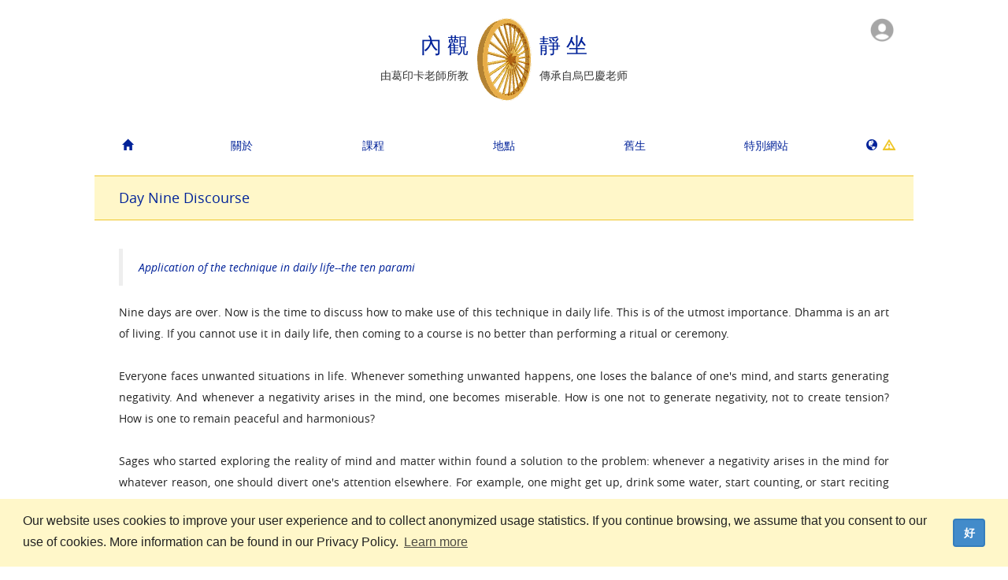

--- FILE ---
content_type: text/html
request_url: http://test.dhamma.org/zh-HANT/os/10-day/summaries/day9
body_size: 11684
content:
<!DOCTYPE html>
<html lang="zh-HANT">
  <head>
    
<script async src="https://www.googletagmanager.com/gtag/js?id=G-T1PMRRSLYL"></script>
<script>
  window.dataLayer = window.dataLayer || [];
  function gtag(){dataLayer.push(arguments);}
  gtag('js', new Date());

  gtag('config', 'G-T1PMRRSLYL');
</script>

    <meta charset="UTF-8">
    <meta name="robots" content="noindex">
    <meta name="viewport" content="width=device-width, initial-scale=1.0, user-scalable=no" />
    <meta http-equiv="X-UA-Compatible" content="IE=edge">
    <title>Vipassana Meditation</title>
    <meta name="Description" content="Homepage of Vipassana Meditation as taught by S.N. Goenka in the tradition of Sayagyi U Ba Khin">
    <meta name="Keywords" content="vipassana,meditation,mindfulness,meditate,goenka,buddha,buddhism,dharma,dhamma,silent retreat,silence,tranquility,insight,stress,mind,religion,spirituality,concentration,samadhi,art of living,compassion,peace,harmony,well-being,mental purification,kindness,empathy,sila,panna,metta">
    <meta name="apple-itunes-app" content="app-id=1127952631">
    <meta name="facebook-domain-verification" content="39vrctrhszcnb664y0lzblhqfxiryk" />
    <link rel="shortcut icon" href="/assets/bodhileaf-810e86e86481b6052b89425bcd9feec1.ico" type="image/x-icon" />
    <link rel="stylesheet" href="https://cdnjs.cloudflare.com/ajax/libs/select2/3.5.2/select2.min.css" />
    <link rel="stylesheet" media="all" href="/assets/application-c3eabd38dd6a4d15ac8749f995fd04d5.css" />
    <link rel="stylesheet" media="print" href="/assets/application.print-194b74f0ae05246b32fbe5a457d0fbc9.css" />
    
    
    <link rel="stylesheet" media="screen" href="/packs/css/application-cb19b6fe.css" />

    <!--[if IE 7]>
    <link rel="stylesheet" media="all" href="/assets/application.ie7-bcebc4b512eb1d28572f2d37bcc645ff.css" />
    <![endif]-->

    <!--[if lte IE 8]>
    <link rel="stylesheet" media="screen" href="/assets/application.ielte8-55070304b9f36a0cafc6efcca9661de1.css" />
    <![endif]-->

    <!--[if lt IE 9]>
    <script src="/assets/html5shiv-d60271950af6bc141137ed9ce8db21a5.js"></script>
    <script src="/assets/respond.1.4-eda7c2e039caf198fb5539e91db727f2.js"></script>
    <![endif]-->

    
  </head>
  <body data-locale="zh-HANT" class=" controller-oldstudents action-summaries_day09 old-student">
    <div id="precontainer">
      
    </div>
    <div class="visible-xs" id="mobile-nav-container">
      <nav class="navbar navbar-default" role="navigation">
  <div class="container-fluid">
    <!-- Brand and toggle get grouped for better mobile display -->
    <button type="button" class="navbar-toggle" data-toggle="collapse" data-target="#bs-example-navbar-collapse-1">
      <span class="sr-only">Toggle navigation</span>
      <span class="icon-bar"></span>
      <span class="icon-bar"></span>
      <span class="icon-bar"></span>
    </button>
    <div class="navbar-collapse-container">
      <div class="navbar-collapse">
        <ul id="responsive-nav" class="nav navbar-nav">
          <li id="nav-home">
            <a class="dropdown-toggle" title="主頁" href="/zh-HANT/os/index">
              <i class="glyphicon glyphicon-home"></i>
</a>          </li>
          <li id="nav-about" class="dropdown">
            <a class="dropdown-toggle" data-toggle="dropdown" href="#">
              <i class="glyphicon glyphicon-leaf"></i>
              關於
</a>            <ul class="dropdown-menu" id="about-menu">
              <li><a href="/zh-HANT/os/about/vipassana">內觀是什麼</a></li>
              <li><a href="/zh-HANT/os/about/goenka">S.N.葛印卡先生</a></li>
              <li><a href="/zh-HANT/os/about/art">生活的藝術：內觀</a></li>
              <li><a href="/zh-HANT/os/about/code">行為規範</a></li>
              <li><a href="/zh-HANT/os/about/qanda">内觀的問與答</a></li>
            </ul>
          </li>
          <li id="nav-courses" class="dropdown">
            <a class="dropdown-toggle" data-toggle="dropdown" href="#">
              <i class="glyphicon glyphicon-calendar"></i>
              課程
</a>            <ul class="dropdown-menu" id="courses-menu">
              <li>
                <a rel="nofollow" href="/zh-HANT/os/courses/search">搜索</a>
              </li>
              <li class="dropdown">
                <a rel="nofollow" href="/zh-HANT/os/courses/glossary">術語表</a>
              </li>
            </ul>
          </li>
          <li id="nav-locations" class="dropdown">
            <a class="dropdown-toggle" data-toggle="dropdown" href="#">
              <i class="glyphicon glyphicon-map-marker"></i>
              地點
</a>            <ul class="dropdown-menu" id="resources-menu">
              <li>
                <a rel="nofollow" href="/zh-HANT/os/locations/directory">全球目錄</a>
              </li>
              <li class="dropdown">
                <a class="dropdown-toggle" rel="nofollow" href="/zh-HANT/os/maps#001">地圖</a>
              </li>
              <li><a rel="nofollow" href="/zh-HANT/os/locations/contacts">聯絡處</a></li>
            </ul>
          </li>
          <li id="nav-oldstudents" class="dropdown">

            <a locale="zh-HANT" class="dropdown-toggle" data-toggle="dropdown" rel="nofollow" href="#">
              <i class="glyphicon glyphicon-user"></i>
              舊生
</a>            <ul class="dropdown-menu" id="oldstudents-menu">
  <li><a href="/zh-HANT/os/#os_guide">舊生指南</a></li>
  <li><a href="/zh-HANT/os/#os_dhamma_service">為法服務</a></li>
  <li><a href="/zh-HANT/os/#os_dana">捐贈</a></li>
  <li><a href="/zh-HANT/os/#os_group_sittings">共修</a></li>
  <li><a href="/zh-HANT/os/#os_resources">參考資料</a></li>
  <li><a href="/zh-HANT/os/#os_references">舊生參考資料</a></li>
  <li><a href="/zh-HANT/os/#os_subject_of">On the subject of</a></li>
  <li><a href="/zh-HANT/os/#os_newsletters">Newsletters</a></li>
  <li><a href="/zh-HANT/os/#os_reading">閱讀</a></li>
</ul>

          </li>

          <li id="nav-special-sites" class="dropdown">
            <a class="dropdown-toggle" data-toggle="dropdown" href="#">
              <i class="glyphicon glyphicon-book"></i>
              特別網站
</a>            <ul class="dropdown-menu" id="special-sites-menu">
              <li><a href="http://executive.dhamma.org/" target="_blank">主管內觀課程</a></li>
              <li>
                  <a href="http://prison.dhamma.org/" target="_blank">監獄內觀課程</a>
              </li>
              <li>
                  <a href=http://www.children.dhamma.org/zh-HANT target="_blank">兒童課程</a>
              </li>
              <li><a href="http://www.dhamma.org/en/vri.htm" target="_blank">內觀研究所</a></li>
              <li><a href="http://www.dhamma.org/en/global.htm" target="_blank">世界大佛塔</a></li>
              <li><a href="/zh-HANT/os/about/mini_anapana">迷你觀息法</a></li>
              <li><a href="/zh-HANT/os/about/more_language_sites">更多語言網站</a></li>
           </ul>
          </li>
          <li id="nav-language">
            <a class="dropdown-toggle" href="#" data-toggle="dropdown">
              <i class="glyphicon glyphicon-globe"></i> 繁体中文 
                <i data-content="翻譯正在進行中。某些網頁可能混合你選擇的語言和英語。" id="locale-notice-icon" class="glyphicon glyphicon-warning-sign"></i>
            </a> 
            <ul class="dropdown-menu" id="select-language-list">
                <li><a href="/bg/os/10-day/summaries/day9">български</a></li>
                <li><a href="/ca/os/10-day/summaries/day9">Català</a></li>
                <li><a href="/cs/os/10-day/summaries/day9">čeština</a></li>
                <li><a href="/da/os/10-day/summaries/day9">Dansk</a></li>
                <li><a href="/de/os/10-day/summaries/day9">Deutsch</a></li>
                <li><a href="/el/os/10-day/summaries/day9">Ελληνικά</a></li>
                <li><a href="/en/os/10-day/summaries/day9">English</a></li>
                <li><a href="/en-US/os/10-day/summaries/day9">U.S. English</a></li>
                <li><a href="/es/os/10-day/summaries/day9">Español</a></li>
                <li><a href="/fa/os/10-day/summaries/day9">فارسی</a></li>
                <li><a href="/fi/os/10-day/summaries/day9">Suomi</a></li>
                <li><a href="/fr/os/10-day/summaries/day9">Français</a></li>
                <li><a href="/fr-CA/os/10-day/summaries/day9">Français canadien</a></li>
                <li><a href="/gu/os/10-day/summaries/day9">ગુજરાતી</a></li>
                <li><a href="/he/os/10-day/summaries/day9">עברית</a></li>
                <li><a href="/hi/os/10-day/summaries/day9">हिन्दी</a></li>
                <li><a href="/hu/os/10-day/summaries/day9">Magyar</a></li>
                <li><a href="/id/os/10-day/summaries/day9">Bahasa Indonesia</a></li>
                <li><a href="/it/os/10-day/summaries/day9">Italiano</a></li>
                <li><a href="/it-CH/os/10-day/summaries/day9">Svizzero Italiano</a></li>
                <li><a href="/ja/os/10-day/summaries/day9">日本語</a></li>
                <li><a href="/km/os/10-day/summaries/day9">ភាសាខ្មែរ</a></li>
                <li><a href="/kn/os/10-day/summaries/day9">ಕನ್ನಡ</a></li>
                <li><a href="/ko/os/10-day/summaries/day9">한국어</a></li>
                <li><a href="/lt/os/10-day/summaries/day9">Lietuvių</a></li>
                <li><a href="/lv/os/10-day/summaries/day9">Latviešu</a></li>
                <li><a href="/mk/os/10-day/summaries/day9">македонски</a></li>
                <li><a href="/mr/os/10-day/summaries/day9">मराठी</a></li>
                <li><a href="/ne/os/10-day/summaries/day9">नेपाली</a></li>
                <li><a href="/nl/os/10-day/summaries/day9">Nederlands</a></li>
                <li><a href="/or/os/10-day/summaries/day9">ଓଡ଼ିଆ</a></li>
                <li><a href="/pl/os/10-day/summaries/day9">Polski</a></li>
                <li><a href="/pt/os/10-day/summaries/day9">Português</a></li>
                <li><a href="/pt-BR/os/10-day/summaries/day9">Português do Brasil</a></li>
                <li><a href="/ro/os/10-day/summaries/day9">Română</a></li>
                <li><a href="/ru/os/10-day/summaries/day9">русский</a></li>
                <li><a href="/si/os/10-day/summaries/day9">සිංහල</a></li>
                <li><a href="/sl/os/10-day/summaries/day9">Slovenščina</a></li>
                <li><a href="/sr/os/10-day/summaries/day9">Српски</a></li>
                <li><a href="/sv/os/10-day/summaries/day9">Svenska</a></li>
                <li><a href="/ta/os/10-day/summaries/day9">தமிழ்</a></li>
                <li><a href="/te/os/10-day/summaries/day9">తెలుగు</a></li>
                <li><a href="/th/os/10-day/summaries/day9">ไทย</a></li>
                <li><a href="/tr/os/10-day/summaries/day9">Türkçe</a></li>
                <li><a href="/uk/os/10-day/summaries/day9">українська</a></li>
                <li><a href="/vi/os/10-day/summaries/day9">Tiếng Việt</a></li>
                <li><a href="/zh-HANS/os/10-day/summaries/day9">简体中文</a></li>
                <li><a href="/zh-HANT/os/10-day/summaries/day9">繁体中文</a></li>
              <li>
                <p>翻譯正在進行中。某些網頁可能混合你選擇的語言和英語。</p>
              </li>
            </ul>
          </li>
        <span id="profile-responsive-nav">
        </span>
        </ul>
      </div>
    </div>
  </div>
</nav>

    </div>
    <div id="container" class="container">
      <div id="content">
        <section id="top">
          <div id="header-container">
            <div class="dynamic-content-container" data-template="layouts/user_icon" data-url="/zh-HANT/render_dynamic_content"></div>

<header id="page-header">
  <div class="hidden-xs">
      <div id="header-left" class="text-right">
        <h1>內 觀</h1>
        <p>由葛印卡老師所教</p>
      </div>
      <div id="wheel">
        <img src="/assets/aniwheel-2f776b48075b8de4b47f68ca97a78463.gif" alt="Aniwheel" />
      </div>
      <div id="header-right" class="text-left">
        <h1>靜 坐</h1>
        <p>傳承自烏巴慶老师</p>
      </div>
      <div class="clearfix"></div>
  </div>
  <div class="visible-xs">
    <div id="wheel">
      <a href="/zh-HANT">
        <img width="100%" src="/assets/aniwheel-2f776b48075b8de4b47f68ca97a78463.gif">
</a>    </div>
    <a href="/zh-HANT">
      <h1>內 觀 靜 坐</h1>
</a>    <p class="subhead">由葛印卡老師所教<br />傳承自烏巴慶老师</p>
  </div>
</header>

          </div>
          <ul id="navbar" class="nav nav-pills hidden-xs">
  <li id="nav-home">
  <a class="dropdown-toggle" title="主頁" href="/zh-HANT/os/index">
    <i class="glyphicon glyphicon-home"></i>
</a>  </li>
  <li id="nav-about" class=" dropdown">
    <a class="dropdown-toggle" href="/zh-HANT/os/about/vipassana">關於</a>
    <ul class="dropdown-menu" id="about-menu">
      <li><a href="/zh-HANT/os/about/vipassana">內觀是什麼</a></li>
      <li><a href="/zh-HANT/os/about/goenka">S.N.葛印卡先生</a></li>
      <li><a href="/zh-HANT/os/about/art">生活的藝術：內觀</a></li>
      <li><a href="/zh-HANT/os/about/code">行為規範</a></li>
      <li><a href="/zh-HANT/os/about/qanda">内觀的問與答</a></li>
    </ul>
  </li>
  <li id="nav-courses" class="dropdown">
    <a class="dropdown-toggle" rel="nofollow" href="/zh-HANT/os/courses/search">課程</a>
    <ul class="dropdown-menu" id="courses-menu">
      <li>
        <a rel="nofollow" href="/zh-HANT/os/courses/search">搜索</a>
      </li>
      <li class="dropdown">
        <a rel="nofollow" href="/zh-HANT/os/courses/glossary">術語表</a>
      </li>
    </ul>
  </li>
  <li id="nav-locations" class="dropdown">
    <a rel="nofollow" href="/zh-HANT/os/locations/directory">地點</a>
    <ul class="dropdown-menu" id="resources-menu">
      <li>
        <a rel="nofollow" href="/zh-HANT/os/locations/directory">全球目錄</a>
      </li>
      <li class="dropdown">
        <a rel="nofollow" href="/zh-HANT/os/maps#001">地圖</a>
      </li>
      <li><a rel="nofollow" href="/zh-HANT/os/locations/contacts">聯絡處</a></li>
    </ul>
  </li>
  <li id="nav-oldstudents" class="dropdown">

  <a locale="zh-HANT" class="dropdown-toggle" rel="nofollow" href="/zh-HANT/os/">舊生</a>
  <ul class="dropdown-menu" id="oldstudents-menu">
  <li><a href="/zh-HANT/os/#os_guide">舊生指南</a></li>
  <li><a href="/zh-HANT/os/#os_dhamma_service">為法服務</a></li>
  <li><a href="/zh-HANT/os/#os_dana">捐贈</a></li>
  <li><a href="/zh-HANT/os/#os_group_sittings">共修</a></li>
  <li><a href="/zh-HANT/os/#os_resources">參考資料</a></li>
  <li><a href="/zh-HANT/os/#os_references">舊生參考資料</a></li>
  <li><a href="/zh-HANT/os/#os_subject_of">On the subject of</a></li>
  <li><a href="/zh-HANT/os/#os_newsletters">Newsletters</a></li>
  <li><a href="/zh-HANT/os/#os_reading">閱讀</a></li>
</ul>

</li>


  <li id="nav-special-sites" class="dropdown">
    <a class="dropdown-toggle" href="#">特別網站</a>
    <ul class="dropdown-menu" id="special-sites-menu">
      <li><a href="http://executive.dhamma.org/" target="_blank">主管內觀課程</a></li>
      <li>
          <a href="http://prison.dhamma.org/" target="_blank">監獄內觀課程</a>
      </li>
      <li>
          <a href=http://www.children.dhamma.org/zh-HANT target="_blank">兒童課程</a>
      </li>
      <li><a href="http://www.dhamma.org/en/vri.htm" target="_blank">內觀研究所</a></li>
      <li><a href="http://www.dhamma.org/en/global.htm" target="_blank">世界大佛塔</a></li>
      <li><a href="/zh-HANT/os/about/mini_anapana">迷你觀息法</a></li>
      <li><a href="/zh-HANT/os/about/more_language_sites">更多語言網站</a></li>
    </ul>
  </li>
  <li id="nav-language">
    <a href="#set-language">
      <i class="glyphicon glyphicon-globe"></i>
        &nbsp;<i data-content="翻譯正在進行中。某些網頁可能混合你選擇的語言和英語。" id="locale-notice-icon" class="glyphicon glyphicon-warning-sign"></i>
    </a>
    <div id="select-language" class="panel panel-default">
      <div class="panel-body">
        <h3>選擇語言</h3>
        <ul id="select-language-list">
            <li><a href="/bg/os/10-day/summaries/day9">български</a></li>
            <li><a href="/ca/os/10-day/summaries/day9">Català</a></li>
            <li><a href="/cs/os/10-day/summaries/day9">čeština</a></li>
            <li><a href="/da/os/10-day/summaries/day9">Dansk</a></li>
            <li><a href="/de/os/10-day/summaries/day9">Deutsch</a></li>
            <li><a href="/el/os/10-day/summaries/day9">Ελληνικά</a></li>
            <li><a href="/en/os/10-day/summaries/day9">English</a></li>
            <li><a href="/en-US/os/10-day/summaries/day9">U.S. English</a></li>
            <li><a href="/es/os/10-day/summaries/day9">Español</a></li>
            <li><a href="/fa/os/10-day/summaries/day9">فارسی</a></li>
            <li><a href="/fi/os/10-day/summaries/day9">Suomi</a></li>
            <li><a href="/fr/os/10-day/summaries/day9">Français</a></li>
            <li><a href="/fr-CA/os/10-day/summaries/day9">Français canadien</a></li>
              </ul><ul>
            <li><a href="/gu/os/10-day/summaries/day9">ગુજરાતી</a></li>
            <li><a href="/he/os/10-day/summaries/day9">עברית</a></li>
            <li><a href="/hi/os/10-day/summaries/day9">हिन्दी</a></li>
            <li><a href="/hu/os/10-day/summaries/day9">Magyar</a></li>
            <li><a href="/id/os/10-day/summaries/day9">Bahasa Indonesia</a></li>
            <li><a href="/it/os/10-day/summaries/day9">Italiano</a></li>
            <li><a href="/it-CH/os/10-day/summaries/day9">Svizzero Italiano</a></li>
            <li><a href="/ja/os/10-day/summaries/day9">日本語</a></li>
            <li><a href="/km/os/10-day/summaries/day9">ភាសាខ្មែរ</a></li>
            <li><a href="/kn/os/10-day/summaries/day9">ಕನ್ನಡ</a></li>
            <li><a href="/ko/os/10-day/summaries/day9">한국어</a></li>
            <li><a href="/lt/os/10-day/summaries/day9">Lietuvių</a></li>
              </ul><ul>
            <li><a href="/lv/os/10-day/summaries/day9">Latviešu</a></li>
            <li><a href="/mk/os/10-day/summaries/day9">македонски</a></li>
            <li><a href="/mr/os/10-day/summaries/day9">मराठी</a></li>
            <li><a href="/ne/os/10-day/summaries/day9">नेपाली</a></li>
            <li><a href="/nl/os/10-day/summaries/day9">Nederlands</a></li>
            <li><a href="/or/os/10-day/summaries/day9">ଓଡ଼ିଆ</a></li>
            <li><a href="/pl/os/10-day/summaries/day9">Polski</a></li>
            <li><a href="/pt/os/10-day/summaries/day9">Português</a></li>
            <li><a href="/pt-BR/os/10-day/summaries/day9">Português do Brasil</a></li>
            <li><a href="/ro/os/10-day/summaries/day9">Română</a></li>
            <li><a href="/ru/os/10-day/summaries/day9">русский</a></li>
            <li><a href="/si/os/10-day/summaries/day9">සිංහල</a></li>
              </ul><ul>
            <li><a href="/sl/os/10-day/summaries/day9">Slovenščina</a></li>
            <li><a href="/sr/os/10-day/summaries/day9">Српски</a></li>
            <li><a href="/sv/os/10-day/summaries/day9">Svenska</a></li>
            <li><a href="/ta/os/10-day/summaries/day9">தமிழ்</a></li>
            <li><a href="/te/os/10-day/summaries/day9">తెలుగు</a></li>
            <li><a href="/th/os/10-day/summaries/day9">ไทย</a></li>
            <li><a href="/tr/os/10-day/summaries/day9">Türkçe</a></li>
            <li><a href="/uk/os/10-day/summaries/day9">українська</a></li>
            <li><a href="/vi/os/10-day/summaries/day9">Tiếng Việt</a></li>
            <li><a href="/zh-HANS/os/10-day/summaries/day9">简体中文</a></li>
            <li><a href="/zh-HANT/os/10-day/summaries/day9">繁体中文</a></li>
        </ul>
        <div class="clearfix"></div>
        <hr />
        <p>翻譯正在進行中。某些網頁可能混合你選擇的語言和英語。</p>
        <br />
      </div>
    </div>
  </li>
</ul>

        </section>
        <section id="main">
          <div class="dynamic-content-container" data-template="layouts/flash_messages" data-url="/zh-HANT/render_dynamic_content"></div>
          <h2>Day Nine Discourse</h2>
<div class="static-content">
<blockquote><I>Application of the technique in daily life--the ten parami</I></blockquote>
<p>Nine days are over. Now is the time to discuss how to make use of this technique in daily life. This is of the utmost importance. Dhamma is an art of living. If you cannot use it in daily life, then coming to a course is no better than performing a ritual or ceremony.</p>
<p>Everyone faces unwanted situations in life. Whenever something unwanted happens, one loses the balance of one's mind, and starts generating negativity. And whenever a negativity arises in the mind, one becomes miserable. How is one not to generate negativity, not to create tension? How is one to remain peaceful and harmonious?</p>
<p>Sages who started exploring the reality of mind and matter within found a solution to the problem: whenever a negativity arises in the mind for whatever reason, one should divert one's attention elsewhere. For example, one might get up, drink some water, start counting, or start reciting the name of a deity or saintly person towards whom one has devotion. By diverting the attention one will emerge from the negativity.</p>
<p>A workable solution. But other explorers of inner truth went to the deepest level of reality, to ultimate truth. These enlightened persons realized that by diverting the attention one creates a layer of peace and harmony at the conscious level, but one has not eliminated the negativity that has arisen. One has merely suppressed it. At the unconscious level, it continues to multiply and gather strength. Sooner or later, this sleeping volcano of negativity will erupt and overpower the mind. So long as negativities remain, even at the unconscious level, the solution is only partial, temporary.</p>
<p>A fully enlightened person finds a real solution: don't run away from the problem; face it. Observe whatever impurity arises in the mind. By observing one does not suppress it, nor does one give it a free licence to express itself in harmful vocal or physical action. Between these two extremes lies the middle path: mere observation. When one starts to observe it, the negativity loses its strength and passes away without overpowering the mind. Not only that, but some of the old stock of that type of impurity will also be eradicated. Whenever a defilement starts at the conscious level, one's old stock of that type of defilement arises from the unconscious, becomes connected with the present defilement, and starts multiplying. If one just observes, not only the present impurity but also some portion of the old stock will be eradicated. In this way, gradually all the defilements are eradicated, and one becomes free from misery.</p>
<p>But for an average person, it is not easy to observe a mental defilement. One does not, know when it has started and how it has overpowered the mind. By the time it reaches the conscious level, it is far too strong to observe without reacting. Even if one tries to do so, it is very difficult to observe an abstract defilement of the mind--abstract anger, fear, or passion, Instead, one's attention is drawn to the external stimulus of the defilement, which will only cause it to multiply.</p>
<p>However, enlightened persons discovered that whenever a defilement arises in the mind, simultaneously two things start happening at the physical level: respiration will become abnormal, and a biochemical reaction will start within the body, a sensation. A practical solution was found. It is very difficult to observe abstract defilements, in the mind, but with training one can soon learn to observe respiration and sensation, both of which are physical manifestations of the defilements. By observing a defilement in its physical aspect, one allows it to arise and pass away without causing any harm. One becomes free from the defilement.</p>
<p>It takes time to master this technique, but as one practises, gradually one will find that in more and more external situations in which previously one would have reacted with negativity, now one can remain balanced. Even if one does react, the reaction will not be so intense or prolonged as it would have been in the past. A time will come when in the most provoking situation, one will be able to heed the warning given by respiration and sensation, and will start observing them, even for a few moments. These few moments of self-observation will act as a shock absorber between the external stimulus and one's response. Instead of reacting blindly, the mind remains balanced, and one is capable of taking positive action that is helpful to oneself and others.</p>
<p>You have taken a first step towards eradicating your defilements and changing the habit pattern of the mind, by observing sensations within yourself.</p>
<p>From the time of birth, one is trained always to look outside. One never observes oneself, and therefore one is incapable of going to the depths of one's problems. Instead one looks for the cause of one's misery outside, always blaming others for one's unhappiness. One sees things from only one angle, a partial view, which is bound to be distorted; and yet one accepts this view as the full truth. Any decision made with this incomplete information will only be harmful to oneself and others. In order to see the totality of the truth, one must view it from more than one angle. This is what one learns to do by the practice of Vipassana: to see reality not only outside but inside as well.</p>
<p>Seeing from only one angle, one imagines that one's suffering is caused by other people, by an external situation. Therefore one devotes all one's energy to changing others, to changing the external situation. In fact, this is a wasted effort. One who has learned to observe reality within soon realizes, that he is completely responsible for his misery or happiness. For example, someone is abused by another person, and becomes unhappy. He blames the person who abused him for making him unhappy. Actually the abuser created misery for himself, by defiling his own mind. The person who was abused created his own misery when he reacted to the abuse, when he started defiling <i>his</i> mind. Everyone is responsible for his or her own suffering, no-one else. When one experiences this truth, the madness of finding fault with others goes away.</p>
<p>What does one react to? An image created by oneself, not the external reality. When one sees someone, one's image of that person is coloured by one's past conditionings. The old <I>saṅkhārā</I> influence one's perception of any new situation. In turn, because of this conditioned perception, bodily sensation becomes pleasant or unpleasant. And according to the type of sensation, one generates a new reaction. Each of these processes is conditioned by the old <I>saṅkhārā</I>.  But if one remains aware and equanimous towards sensations, the habit of blind reaction becomes weaker, and one learns to see reality as it is.</p>
<p>When one develops the ability to see things from different angles, then whenever another abuses or otherwise misbehaves, the understanding arises that this person is misbehaving
because he is suffering. With this understanding, one cannot react with negativity, but will feel only love and compassion for the suffering person, as a mother would feel for a sick child.  The volition arises to help the person come out of his misery. Thus one remains peaceful and happy, and helps others also to become peaceful and happy. This is the purpose of Dhamma: to practise the art of living, that is, to eradicate mental impurities and to develop good qualities, for one's own good and for the good of others.</p>
<p>There are ten good mental qualities--<I>parami</I>--that one must perfect to reach the final goal. The goal is the stage of total egolessness. These ten <I>parami</I> are qualities
that gradually dissolve the ego, thereby bringing one closer to liberation. One has the opportunity to develop all ten of these qualities in a Vipassana course.</p>
<p>The first <I>parami</I> is <I>nekkhamma</I>--renunciation. One who becomes a monk or a nun renounces the householder's life and lives without personal possessions, even having to beg for his or her daily food. All this is done for the purpose of dissolving the ego. How can a lay person develop this quality?  In a course like this, one has the opportunity to do so, since here one lives on the charity of others. Accepting whatever is offered as food, accommodation, or other facilities, one gradually develops the quality of renunciation. Whatever one receives here, one makes best use of it, working hard to purify the mind not only for one's own good, but also for the good of the unknown person who donated on one's behalf.</p>
<p>The next <I>parami</I> is <I>sīla</I>--morality.  One tries to develop this parami by following the five precepts at all times, both during a course and in daily life. There are many obstacles which make it difficult to practice <I>sīla</I> in worldly life. However, here in a meditation course, there is no opportunity to break the precepts, because of the heavy programme and discipline. Only in speaking is there any likelihood of one's deviating from strict observance of morality. For this reason one takes a vow of silence for the first nine days of the course. In this way, at least within the period of the course, one keeps <I>sīla</I> perfectly.</p>
<p>Another <I>parami</I> is <I>vīriya</I>--effort. In daily life one makes efforts, for example to earn one's livelihood. Here, however, the effort is to purify the mind by remaining aware
and equanimous. This is right effort, which leads to liberation.</p>
<p>Another <i>parami</i> is <i>paññā</i>--wisdom. In the outside world, one may have wisdom, but it is the wisdom one gains from reading books or listening to others, or merely intellectual understanding. The real <i>parami</i> of wisdom is the understanding that develops within oneself, by one's own experience in meditation. One realizes directly by self-observation the facts of impermanence, suffering, and egolessness. By this direct experience of reality one comes out of suffering.</p>
<p>Another <I>parami</I> is <I>khantī</I>--tolerance.  At course like this, working and living together in a group, one may find oneself becoming disturbed and irritated by the actions of another person.  But soon one realizes that the person causing a disturbance is ignorant of what he is doing, or a sick person. The irritation goes away, and one feels only love and compassion for that person. One has started developing the quality of tolerance.</p>
<p>Another <I>parami</I> is <i>sacca</I>--truth.  By practising <I>sacca</I> one undertakes to maintain truthfulness at the vocal level. However, <I>sacca</I> must also be practised in a deeper sense. Every step on the path must be a step with truth, from gross, apparent truth, to subtler truths, to ultimate truth. There is no room for imagination. One must always remain with the reality that one actually experiences at the present moment.</p>
<p>Another <I>parami</I> is <I>adhiṭṭhāna</I>--strong determination. When one starts a Vipassana course, one makes a determination to remain for the entire period of the course.  One resolves to follow the precepts, the rule of silence, all the discipline of the course.  After the introduction of the technique of Vipassana itself, one makes a strong determination to meditate for the entire hour during each group sitting without opening eyes, hands or legs. At a later stage on the path, this <I>parami</I> will be very important; when coming close to the final goal, one must be ready to sit without break until reaching liberation. For this purpose it is necessary to develop strong determination.</p>
<p>Another <I>parami</I> is <I>mettā</I>--pure, selfless love. In the past one tried to feel love and goodwill for others, but this was only at the conscious level of the mind. At the unconscious level the old tensions continued. When the entire mind is purified, then from the depths one can wish for the happiness of others. This is real love, which helps others and helps oneself as well.</p>
<p>Yet another <I>parami</I> is <i>upekkhā</I>--equanimity. One learns to keep the balance of the mind not only when experiencing gross, unpleasant sensations or blind areas in the body, but also in the face of subtle, pleasant, sensations. In every situation one understands that the experience of that moment is impermanent, bound to pass away. With this understanding one remains detached, equanimous.</p>
<p>The last <I>parami</I> is <i>dāna</I>--charity, donation. For a lay person, this is the first essential step of Dhamma. A lay person has the responsibility of earning money by right livelihood, for the support of oneself and of any dependents. But if one generates attachment to the money that one earns, then one develops ego. For this reason, a portion of what one earns must be given for the good of others. If one does this, ego will not develop, since one understands that one earns for one's own benefit and also for the benefit of others. The volition arises to help others in whatever way one can. And one realizes that there can be no greater help to others than to help them learn the way out of suffering.</p>
<p>In a course like this, one has a wonderful opportunity to develop this <I>parami</I>. Whatever one receives here is donated by another person; there are no charges for room and board, and certainly none for the teaching.  In turn, one is able to give a donation for the benefit of someone else. The amount one gives will vary according to one's means. Naturally a wealthy person will wish to give more, but even the smallest donation, given with proper volition, is very valuable in developing this <I>parami</I>. Without expecting anything in return, one gives so that others may experience the benefits of Dhamma and may come out of their suffering.</p>
<p>Here you have the opportunity to develop all ten of the <I>parami</I>. When all these good qualities are perfected you will reach the final goal.</p>
<p>Keep practising to develop them little by little. Keep progressing on the path of Dhamma, not only for your own benefit and liberation, but also for the benefit and liberation of many.</p>
<p>May all suffering beings find pure Dhamma, and be liberated.</p>
<p><I>May all beings be happy!</I></p>
</div>


        </section>
      </div>
        
<div id="footer">
  <hr>
  <p>
    Dhamma.org
  </p>
  <p>
    <a href="/zh-HANT/about/privacy">隱私政策</a>
      |
      <a href="/zh-HANT/about/support_faq">聯繫我們</a>

  </p>
  <p>
  <a href="https://itunes.apple.com/us/app/dhamma-org/id1127952631?mt=8"><img width="135" src="/assets/app-store-us-uk-38390b30c5edd1ad8958117ef9e52558.svg" alt="App store us uk" /></a>
  <a href="https://play.google.com/store/apps/details?id=org.dhamma"><img width="155" src="/assets/play-store-badge-84980f7cbc025b954c8cad8290196154.png" alt="Play store badge" /></a>  </p>
  <p>
    <a href="/zh-HANT/about/mobile-app">Dhamma.org 行動應用程式</a> |
    <a href="/zh-HANT/about/ctc-app">兒童及少年觀息法</a>
  </p>
</div>
      <link rel="stylesheet" type="text/css" href="//cdnjs.cloudflare.com/ajax/libs/cookieconsent2/3.1.0/cookieconsent.min.css" />
<script src="//cdnjs.cloudflare.com/ajax/libs/cookieconsent2/3.1.0/cookieconsent.min.js"></script>
<script>
window.addEventListener("load", function(){
window.cookieconsent.initialise({
  "palette": {
    "popup": {
      "background": "#FFF7C9",
      "text": "#222"
    },
  },
  "content": {
    "message": "Our website uses cookies to improve your user experience and to collect anonymized usage statistics. If you continue browsing, we assume that you consent to our use of cookies. More information can be found in our Privacy Policy.",
    "link": "Learn more",
    "href": "https://www.dhamma.org/privacy",
    "dismiss": "好",
  },
  "elements": {
    dismiss: '<a aria-label="dismiss cookie message" tabindex="0" class="btn btn-primary cc-btn cc-dismiss">{{dismiss}}</a>',
  }
})});
</script>
    </div>

    <script src="/assets/application-7c289bcb3aa1e5350dd47f41f8065095.js"></script>
    <script src="/packs/js/application-6ba3831a70551af8fa5f.js"></script>

    <script type="text/javascript" src="https://cdnjs.cloudflare.com/ajax/libs/select2/3.5.2/select2.min.js"></script>
    <script type="text/javascript">
      $(document).ajaxStart(function() {
        if (window.disableBlockUI) return
        $.blockUI({
          message: '<div id="block-spinner"></div>',
          css: {
            color: '#029',
            left: 0,
            border: 0,
            backgroundColor: 'transparent',
            width: '100%',
            height: '100px',
          },
          baseZ: 10000
        });
      }).ajaxStop($.unblockUI);
    </script>
    
  <script>(function(){function c(){var b=a.contentDocument||a.contentWindow.document;if(b){var d=b.createElement('script');d.innerHTML="window.__CF$cv$params={r:'9ae0c085492f454f',t:'MTc2NTc0NzI5OC4wMDAwMDA='};var a=document.createElement('script');a.nonce='';a.src='/cdn-cgi/challenge-platform/scripts/jsd/main.js';document.getElementsByTagName('head')[0].appendChild(a);";b.getElementsByTagName('head')[0].appendChild(d)}}if(document.body){var a=document.createElement('iframe');a.height=1;a.width=1;a.style.position='absolute';a.style.top=0;a.style.left=0;a.style.border='none';a.style.visibility='hidden';document.body.appendChild(a);if('loading'!==document.readyState)c();else if(window.addEventListener)document.addEventListener('DOMContentLoaded',c);else{var e=document.onreadystatechange||function(){};document.onreadystatechange=function(b){e(b);'loading'!==document.readyState&&(document.onreadystatechange=e,c())}}}})();</script><script defer src="https://static.cloudflareinsights.com/beacon.min.js/vcd15cbe7772f49c399c6a5babf22c1241717689176015" integrity="sha512-ZpsOmlRQV6y907TI0dKBHq9Md29nnaEIPlkf84rnaERnq6zvWvPUqr2ft8M1aS28oN72PdrCzSjY4U6VaAw1EQ==" data-cf-beacon='{"rayId":"9ae0c085492f454f","version":"2025.9.1","serverTiming":{"name":{"cfExtPri":true,"cfEdge":true,"cfOrigin":true,"cfL4":true,"cfSpeedBrain":true,"cfCacheStatus":true}},"token":"4f59e5ca266945739a6503bb7b38ad64","b":1}' crossorigin="anonymous"></script>
</body>
</html>


--- FILE ---
content_type: text/css
request_url: http://test.dhamma.org/packs/css/application-cb19b6fe.css
body_size: 722
content:
.styles-module__tooltip___tK7Aq{max-width:70vw}.styles-module__helpSectionIcon___uuphL{font-size:32px;position:absolute;top:10px;right:10px;z-index:1000;cursor:pointer;background-color:#fff;border-radius:16px}.styles-module__helpSectionContent___EK8H6{padding-right:50px}.styles-module__modal___3Ghcp{width:0;height:0;display:none}.styles-module__modal___3Ghcp.styles-module__expanded___2zonJ{display:block;position:absolute;top:0;left:0;width:100%;height:100%;z-index:100;background-color:#fff}.styles-module__row___2bhIq{padding-top:1px;padding-left:10px;padding-bottom:15px;line-height:22px;border-bottom:1px solid #ddd;overflow:hidden}.styles-module__row___2bhIq.styles-module__last___2aWRV{border-bottom:none}.styles-module__tabs___qSGMB{padding-top:15px;margin-bottom:0!important}.styles-module__container___2XEMl{position:relative}.styles-module__mapContainer___KA7ez{width:100%;height:35vh;position:relative}.styles-module__list___3e9S5{height:50vh;overflow:scroll}.styles-module__highlighted___MCNbw{background-color:#f7f7f7}.styles-module__tooltip___23ymQ{max-width:70vw}.styles-module__helpSectionIcon___5Q8Sx{font-size:32px;position:absolute;top:10px;right:10px;z-index:1000;cursor:pointer;background-color:#fff;border-radius:16px}.styles-module__backButton___2uG7f{font-size:22px;padding:16px 16px 0;z-index:1000;cursor:pointer}.styles-module__helpSectionContent___1QLOI{padding-right:50px}.styles-module__modal___32wr-{width:0;height:0;display:none}.styles-module__modal___32wr-.styles-module__expanded___1CEHW{display:block;position:absolute;top:0;left:0;width:100%;height:100%;z-index:100;background-color:#fff}.styles-module__row___2EA_X{padding-top:1px;padding-left:10px;padding-bottom:15px;line-height:22px;border-bottom:1px solid #ddd;overflow:hidden}.styles-module__row___2EA_X.styles-module__last___5DUe0{border-bottom:none}.styles-module__tabs___WMJic{padding-top:15px;margin-bottom:0!important}.styles-module__container___eBl-k{position:relative}.styles-module__mapContainer___1nbis{width:100%;height:35vh;position:relative}.styles-module__list___YdPb4{height:50vh;overflow:scroll}.styles-module__highlighted___3pzjC{background-color:#f7f7f7}.styles-module__body___32b_e{margin-left:50px;font-size:13px}.styles-module__expanded___1CEHW .styles-module__body___32b_e{margin-left:0}@media(max-width:768px){.nav-justified>li{display:table-cell;width:1%}.nav-justified>li>a{border-bottom:1px solid #ddd!important;border-radius:4px 4px 0 0!important;margin-bottom:0!important}}

--- FILE ---
content_type: application/javascript; charset=UTF-8
request_url: http://test.dhamma.org/cdn-cgi/challenge-platform/h/g/scripts/jsd/5eaf848a0845/main.js?
body_size: 4821
content:
window._cf_chl_opt={xkKZ4:'g'};~function(i1,b,y,G,L,B,l,o){i1=a,function(A,f,ie,i0,T,Y){for(ie={A:432,f:429,T:405,Y:442,m:354,O:428,W:370,H:392},i0=a,T=A();!![];)try{if(Y=parseInt(i0(ie.A))/1+-parseInt(i0(ie.f))/2+parseInt(i0(ie.T))/3+parseInt(i0(ie.Y))/4*(-parseInt(i0(ie.m))/5)+-parseInt(i0(ie.O))/6+-parseInt(i0(ie.W))/7+parseInt(i0(ie.H))/8,f===Y)break;else T.push(T.shift())}catch(m){T.push(T.shift())}}(i,656532),b=this||self,y=b[i1(417)],G=function(ix,iU,iC,iq,ih,i2,f,T,Y){return ix={A:357,f:349},iU={A:380,f:440,T:380,Y:380,m:380,O:366,W:409,H:440,S:409,X:380},iC={A:385},iq={A:385,f:409,T:441,Y:358,m:416,O:441,W:358,H:358,S:416,X:446,z:440,K:440,P:440,g:440,R:380,M:380,s:441,k:416,D:440,Z:446,d:440,V:366},ih={A:384,f:409},i2=i1,f=String[i2(ix.A)],T={'h':function(m){return null==m?'':T.g(m,6,function(O,i3){return i3=a,i3(ih.A)[i3(ih.f)](O)})},'g':function(O,W,H,i4,S,X,z,K,P,R,M,s,D,Z,V,E,F,Q){if(i4=i2,O==null)return'';for(X={},z={},K='',P=2,R=3,M=2,s=[],D=0,Z=0,V=0;V<O[i4(iq.A)];V+=1)if(E=O[i4(iq.f)](V),Object[i4(iq.T)][i4(iq.Y)][i4(iq.m)](X,E)||(X[E]=R++,z[E]=!0),F=K+E,Object[i4(iq.O)][i4(iq.W)][i4(iq.m)](X,F))K=F;else{if(Object[i4(iq.T)][i4(iq.H)][i4(iq.S)](z,K)){if(256>K[i4(iq.X)](0)){for(S=0;S<M;D<<=1,W-1==Z?(Z=0,s[i4(iq.z)](H(D)),D=0):Z++,S++);for(Q=K[i4(iq.X)](0),S=0;8>S;D=D<<1|Q&1,Z==W-1?(Z=0,s[i4(iq.K)](H(D)),D=0):Z++,Q>>=1,S++);}else{for(Q=1,S=0;S<M;D=Q|D<<1.47,W-1==Z?(Z=0,s[i4(iq.P)](H(D)),D=0):Z++,Q=0,S++);for(Q=K[i4(iq.X)](0),S=0;16>S;D=Q&1.11|D<<1.02,W-1==Z?(Z=0,s[i4(iq.g)](H(D)),D=0):Z++,Q>>=1,S++);}P--,P==0&&(P=Math[i4(iq.R)](2,M),M++),delete z[K]}else for(Q=X[K],S=0;S<M;D=D<<1.33|Q&1.19,Z==W-1?(Z=0,s[i4(iq.K)](H(D)),D=0):Z++,Q>>=1,S++);K=(P--,P==0&&(P=Math[i4(iq.M)](2,M),M++),X[F]=R++,String(E))}if(K!==''){if(Object[i4(iq.s)][i4(iq.H)][i4(iq.k)](z,K)){if(256>K[i4(iq.X)](0)){for(S=0;S<M;D<<=1,Z==W-1?(Z=0,s[i4(iq.D)](H(D)),D=0):Z++,S++);for(Q=K[i4(iq.Z)](0),S=0;8>S;D=D<<1.34|1&Q,W-1==Z?(Z=0,s[i4(iq.d)](H(D)),D=0):Z++,Q>>=1,S++);}else{for(Q=1,S=0;S<M;D=Q|D<<1.55,Z==W-1?(Z=0,s[i4(iq.z)](H(D)),D=0):Z++,Q=0,S++);for(Q=K[i4(iq.X)](0),S=0;16>S;D=D<<1.11|1.95&Q,W-1==Z?(Z=0,s[i4(iq.z)](H(D)),D=0):Z++,Q>>=1,S++);}P--,0==P&&(P=Math[i4(iq.M)](2,M),M++),delete z[K]}else for(Q=X[K],S=0;S<M;D=1.18&Q|D<<1,Z==W-1?(Z=0,s[i4(iq.D)](H(D)),D=0):Z++,Q>>=1,S++);P--,P==0&&M++}for(Q=2,S=0;S<M;D=D<<1|Q&1,W-1==Z?(Z=0,s[i4(iq.z)](H(D)),D=0):Z++,Q>>=1,S++);for(;;)if(D<<=1,W-1==Z){s[i4(iq.d)](H(D));break}else Z++;return s[i4(iq.V)]('')},'j':function(m,io,i5){return io={A:446},i5=i2,null==m?'':''==m?null:T.i(m[i5(iC.A)],32768,function(O,i6){return i6=i5,m[i6(io.A)](O)})},'i':function(O,W,H,i7,S,X,z,K,P,R,M,s,D,Z,V,E,Q,F){for(i7=i2,S=[],X=4,z=4,K=3,P=[],s=H(0),D=W,Z=1,R=0;3>R;S[R]=R,R+=1);for(V=0,E=Math[i7(iU.A)](2,2),M=1;E!=M;F=s&D,D>>=1,0==D&&(D=W,s=H(Z++)),V|=(0<F?1:0)*M,M<<=1);switch(V){case 0:for(V=0,E=Math[i7(iU.A)](2,8),M=1;E!=M;F=D&s,D>>=1,D==0&&(D=W,s=H(Z++)),V|=M*(0<F?1:0),M<<=1);Q=f(V);break;case 1:for(V=0,E=Math[i7(iU.A)](2,16),M=1;M!=E;F=D&s,D>>=1,D==0&&(D=W,s=H(Z++)),V|=(0<F?1:0)*M,M<<=1);Q=f(V);break;case 2:return''}for(R=S[3]=Q,P[i7(iU.f)](Q);;){if(Z>O)return'';for(V=0,E=Math[i7(iU.T)](2,K),M=1;M!=E;F=s&D,D>>=1,D==0&&(D=W,s=H(Z++)),V|=(0<F?1:0)*M,M<<=1);switch(Q=V){case 0:for(V=0,E=Math[i7(iU.Y)](2,8),M=1;E!=M;F=D&s,D>>=1,D==0&&(D=W,s=H(Z++)),V|=M*(0<F?1:0),M<<=1);S[z++]=f(V),Q=z-1,X--;break;case 1:for(V=0,E=Math[i7(iU.m)](2,16),M=1;E!=M;F=s&D,D>>=1,D==0&&(D=W,s=H(Z++)),V|=M*(0<F?1:0),M<<=1);S[z++]=f(V),Q=z-1,X--;break;case 2:return P[i7(iU.O)]('')}if(X==0&&(X=Math[i7(iU.T)](2,K),K++),S[Q])Q=S[Q];else if(Q===z)Q=R+R[i7(iU.W)](0);else return null;P[i7(iU.H)](Q),S[z++]=R+Q[i7(iU.S)](0),X--,R=Q,0==X&&(X=Math[i7(iU.X)](2,K),K++)}}},Y={},Y[i2(ix.f)]=T.h,Y}(),L={},L[i1(423)]='o',L[i1(396)]='s',L[i1(379)]='u',L[i1(335)]='z',L[i1(381)]='n',L[i1(382)]='I',L[i1(337)]='b',B=L,b[i1(425)]=function(A,T,Y,O,ik,is,iM,ir,H,S,X,z,K,P){if(ik={A:424,f:363,T:342,Y:424,m:398,O:353,W:433,H:398,S:353,X:413,z:419,K:385,P:390,g:453},is={A:339,f:385,T:371},iM={A:441,f:358,T:416,Y:440},ir=i1,T===null||void 0===T)return O;for(H=h(T),A[ir(ik.A)][ir(ik.f)]&&(H=H[ir(ik.T)](A[ir(ik.Y)][ir(ik.f)](T))),H=A[ir(ik.m)][ir(ik.O)]&&A[ir(ik.W)]?A[ir(ik.H)][ir(ik.S)](new A[(ir(ik.W))](H)):function(R,iN,M){for(iN=ir,R[iN(is.A)](),M=0;M<R[iN(is.f)];R[M+1]===R[M]?R[iN(is.T)](M+1,1):M+=1);return R}(H),S='nAsAaAb'.split('A'),S=S[ir(ik.X)][ir(ik.z)](S),X=0;X<H[ir(ik.K)];z=H[X],K=e(A,T,z),S(K)?(P=K==='s'&&!A[ir(ik.P)](T[z]),ir(ik.g)===Y+z?W(Y+z,K):P||W(Y+z,T[z])):W(Y+z,K),X++);return O;function W(R,M,iG){iG=a,Object[iG(iM.A)][iG(iM.f)][iG(iM.T)](O,M)||(O[M]=[]),O[M][iG(iM.Y)](R)}},l=i1(452)[i1(394)](';'),o=l[i1(413)][i1(419)](l),b[i1(427)]=function(A,T,iZ,ij,Y,m,O,W){for(iZ={A:369,f:385,T:362,Y:440,m:438},ij=i1,Y=Object[ij(iZ.A)](T),m=0;m<Y[ij(iZ.f)];m++)if(O=Y[m],'f'===O&&(O='N'),A[O]){for(W=0;W<T[Y[m]][ij(iZ.f)];-1===A[O][ij(iZ.T)](T[Y[m]][W])&&(o(T[Y[m]][W])||A[O][ij(iZ.Y)]('o.'+T[Y[m]][W])),W++);}else A[O]=T[Y[m]][ij(iZ.m)](function(H){return'o.'+H})},U();function v(A,f,iS,iH,iW,it,ia,T,Y,m){iS={A:403,f:345,T:434,Y:386,m:375,O:344,W:350,H:410,S:347,X:336,z:374,K:444,P:421,g:449,R:352,M:422,s:352,k:422,D:336,Z:397,d:349,V:448},iH={A:365},iW={A:387,f:399,T:395,Y:387},it={A:374},ia=i1,T=b[ia(iS.A)],console[ia(iS.f)](b[ia(iS.T)]),Y=new b[(ia(iS.Y))](),Y[ia(iS.m)](ia(iS.O),ia(iS.W)+b[ia(iS.T)][ia(iS.H)]+ia(iS.S)+T.r),T[ia(iS.X)]&&(Y[ia(iS.z)]=5e3,Y[ia(iS.K)]=function(iA){iA=ia,f(iA(it.A))}),Y[ia(iS.P)]=function(ip){ip=ia,Y[ip(iW.A)]>=200&&Y[ip(iW.A)]<300?f(ip(iW.f)):f(ip(iW.T)+Y[ip(iW.Y)])},Y[ia(iS.g)]=function(iu){iu=ia,f(iu(iH.A))},m={'t':N(),'lhr':y[ia(iS.R)]&&y[ia(iS.R)][ia(iS.M)]?y[ia(iS.s)][ia(iS.k)]:'','api':T[ia(iS.D)]?!![]:![],'payload':A},Y[ia(iS.Z)](G[ia(iS.d)](JSON[ia(iS.V)](m)))}function C(id,iv,T,Y,m,O,W){iv=(id={A:437,f:447,T:338,Y:391,m:383,O:348,W:401,H:388,S:445,X:450,z:355,K:348,P:343},i1);try{return T=y[iv(id.A)](iv(id.f)),T[iv(id.T)]=iv(id.Y),T[iv(id.m)]='-1',y[iv(id.O)][iv(id.W)](T),Y=T[iv(id.H)],m={},m=cJDYB1(Y,Y,'',m),m=cJDYB1(Y,Y[iv(id.S)]||Y[iv(id.X)],'n.',m),m=cJDYB1(Y,T[iv(id.z)],'d.',m),y[iv(id.K)][iv(id.P)](T),O={},O.r=m,O.e=null,O}catch(H){return W={},W.r={},W.e=H,W}}function x(T,Y,a0,ic,m,O,W){if(a0={A:411,f:336,T:399,Y:407,m:431,O:439,W:361,H:356,S:407,X:439,z:346,K:414},ic=i1,m=ic(a0.A),!T[ic(a0.f)])return;Y===ic(a0.T)?(O={},O[ic(a0.Y)]=m,O[ic(a0.m)]=T.r,O[ic(a0.O)]=ic(a0.T),b[ic(a0.W)][ic(a0.H)](O,'*')):(W={},W[ic(a0.S)]=m,W[ic(a0.m)]=T.r,W[ic(a0.X)]=ic(a0.z),W[ic(a0.K)]=Y,b[ic(a0.W)][ic(a0.H)](W,'*'))}function I(Y,m,iz,iT,O,W,H,S,X,z,K,P){if(iz={A:359,f:346,T:403,Y:350,m:434,O:410,W:404,H:435,S:386,X:375,z:344,K:374,P:444,g:412,R:408,M:340,s:434,k:451,D:443,Z:434,d:351,V:430,E:402,F:373,Q:415,iK:407,iP:406,ig:397,iR:349},iT=i1,!n(.01))return![];W=(O={},O[iT(iz.A)]=Y,O[iT(iz.f)]=m,O);try{H=b[iT(iz.T)],S=iT(iz.Y)+b[iT(iz.m)][iT(iz.O)]+iT(iz.W)+H.r+iT(iz.H),X=new b[(iT(iz.S))](),X[iT(iz.X)](iT(iz.z),S),X[iT(iz.K)]=2500,X[iT(iz.P)]=function(){},z={},z[iT(iz.g)]=b[iT(iz.m)][iT(iz.R)],z[iT(iz.M)]=b[iT(iz.s)][iT(iz.k)],z[iT(iz.D)]=b[iT(iz.Z)][iT(iz.d)],z[iT(iz.V)]=b[iT(iz.m)][iT(iz.E)],K=z,P={},P[iT(iz.F)]=W,P[iT(iz.Q)]=K,P[iT(iz.iK)]=iT(iz.iP),X[iT(iz.ig)](G[iT(iz.iR)](P))}catch(g){}}function e(A,T,Y,ig,ib,m){ib=(ig={A:426,f:398,T:364,Y:398,m:341},i1);try{return T[Y][ib(ig.A)](function(){}),'p'}catch(O){}try{if(null==T[Y])return void 0===T[Y]?'u':'x'}catch(W){return'i'}return A[ib(ig.f)][ib(ig.T)](T[Y])?'a':T[Y]===A[ib(ig.Y)]?'E':T[Y]===!0?'T':!1===T[Y]?'F':(m=typeof T[Y],ib(ig.m)==m?c(A,T[Y])?'N':'f':B[m]||'?')}function U(iQ,iw,iE,iI,A,f,T,Y,m){if(iQ={A:403,f:336,T:393,Y:389,m:436,O:368,W:376},iw={A:393,f:389,T:376},iE={A:418},iI=i1,A=b[iI(iQ.A)],!A)return;if(!j())return;(f=![],T=A[iI(iQ.f)]===!![],Y=function(iL,O){if(iL=iI,!f){if(f=!![],!j())return;O=C(),v(O.r,function(W){x(A,W)}),O.e&&I(iL(iE.A),O.e)}},y[iI(iQ.T)]!==iI(iQ.Y))?Y():b[iI(iQ.m)]?y[iI(iQ.m)](iI(iQ.O),Y):(m=y[iI(iQ.W)]||function(){},y[iI(iQ.W)]=function(iB){iB=iI,m(),y[iB(iw.A)]!==iB(iw.f)&&(y[iB(iw.T)]=m,Y())})}function h(A,iR,iy,f){for(iR={A:342,f:369,T:372},iy=i1,f=[];null!==A;f=f[iy(iR.A)](Object[iy(iR.f)](A)),A=Object[iy(iR.T)](A));return f}function c(A,f,iK,iJ){return iK={A:360,f:360,T:441,Y:377,m:416,O:362,W:367},iJ=i1,f instanceof A[iJ(iK.A)]&&0<A[iJ(iK.f)][iJ(iK.T)][iJ(iK.Y)][iJ(iK.m)](f)[iJ(iK.O)](iJ(iK.W))}function a(A,p,u){return u=i(),a=function(f,T,J){return f=f-335,J=u[f],J},a(A,p)}function n(A,iY,i8){return iY={A:400},i8=i1,Math[i8(iY.A)]()<A}function N(im,i9,A){return im={A:403,f:378},i9=i1,A=b[i9(im.A)],Math[i9(im.f)](+atob(A.t))}function j(iO,ii,A,f,T){return iO={A:378,f:420},ii=i1,A=3600,f=N(),T=Math[ii(iO.A)](Date[ii(iO.f)]()/1e3),T-f>A?![]:!![]}function i(a1){return a1='display: none,9108696zJbfkF,readyState,split,http-code:,string,send,Array,success,random,appendChild,gRjkt7,__CF$cv$params,/b/ov1/0.2385241865709021:1765744172:Di_IHi2VEs1XA3dne1Z4Y_sa8oNvjOqn6Wm3U-MY0Y4/,3465930CHwMHU,jsd,source,vKoX8,charAt,xkKZ4,cloudflare-invisible,chlApiSitekey,includes,detail,chctx,call,document,error on cf_chl_props,bind,now,onload,href,object,Object,cJDYB1,catch,Qgcf5,2770494zwQLZF,1633876kIBVsn,chlApiClientVersion,sid,482290fUopjM,Set,_cf_chl_opt,/invisible/jsd,addEventListener,createElement,map,event,push,prototype,5648PnIejT,chlApiRumWidgetAgeMs,ontimeout,clientInformation,charCodeAt,iframe,stringify,onerror,navigator,gKwbC5,_cf_chl_opt;XQlKq9;mpuA2;BYBs3;bqzg9;gtpfA4;SZQFk7;rTYyd6;gTvhm6;ubgT9;JrBNE9;NgAVk0;YBjhw4;WvQh6;cJDYB1;Qgcf5;eHVD2;VJwN2,d.cookie,symbol,api,boolean,style,sort,chlApiUrl,function,concat,removeChild,POST,log,error,/jsd/oneshot/5eaf848a0845/0.2385241865709021:1765744172:Di_IHi2VEs1XA3dne1Z4Y_sa8oNvjOqn6Wm3U-MY0Y4/,body,XFpVq,/cdn-cgi/challenge-platform/h/,hhzn3,location,from,2065XoGRSh,contentDocument,postMessage,fromCharCode,hasOwnProperty,msg,Function,parent,indexOf,getOwnPropertyNames,isArray,xhr-error,join,[native code],DOMContentLoaded,keys,1804684QxMUEK,splice,getPrototypeOf,errorInfoObject,timeout,open,onreadystatechange,toString,floor,undefined,pow,number,bigint,tabIndex,1$+28gFMJsxovtaubYzKprA9-GhEBnf6y0wilQdeCqU3WmZX7LOVc4IkHjDNR5SPT,length,XMLHttpRequest,status,contentWindow,loading,isNaN'.split(','),i=function(){return a1},i()}}()